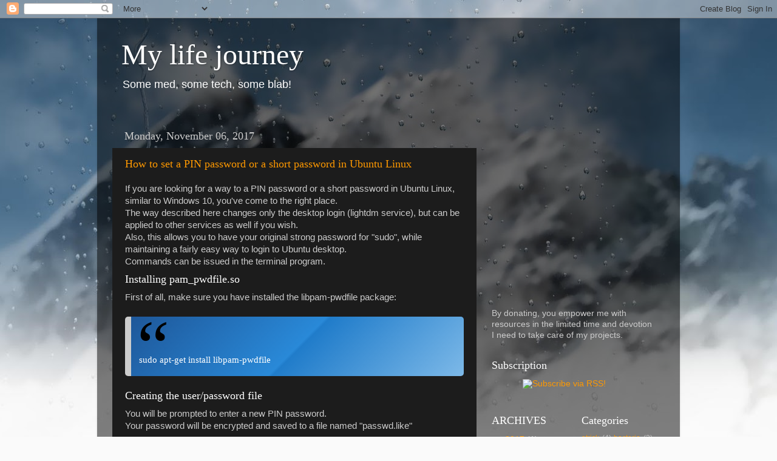

--- FILE ---
content_type: text/html; charset=utf-8
request_url: https://www.google.com/recaptcha/api2/aframe
body_size: 266
content:
<!DOCTYPE HTML><html><head><meta http-equiv="content-type" content="text/html; charset=UTF-8"></head><body><script nonce="hBMlC8wNieYUAS5xcCr6uw">/** Anti-fraud and anti-abuse applications only. See google.com/recaptcha */ try{var clients={'sodar':'https://pagead2.googlesyndication.com/pagead/sodar?'};window.addEventListener("message",function(a){try{if(a.source===window.parent){var b=JSON.parse(a.data);var c=clients[b['id']];if(c){var d=document.createElement('img');d.src=c+b['params']+'&rc='+(localStorage.getItem("rc::a")?sessionStorage.getItem("rc::b"):"");window.document.body.appendChild(d);sessionStorage.setItem("rc::e",parseInt(sessionStorage.getItem("rc::e")||0)+1);localStorage.setItem("rc::h",'1768691128339');}}}catch(b){}});window.parent.postMessage("_grecaptcha_ready", "*");}catch(b){}</script></body></html>

--- FILE ---
content_type: text/plain
request_url: https://www.google-analytics.com/j/collect?v=1&_v=j102&a=1155981087&t=pageview&_s=1&dl=http%3A%2F%2Fblog.radevic.com%2F2017%2F&ul=en-us%40posix&dt=My%20life%20journey%3A%202017&sr=1280x720&vp=1280x720&_u=IEBAAEABAAAAACAAI~&jid=1263236017&gjid=518748450&cid=340216721.1768691126&tid=UA-12933941-1&_gid=1595491801.1768691126&_r=1&_slc=1&z=692184735
body_size: -450
content:
2,cG-E3MY1MNDKH